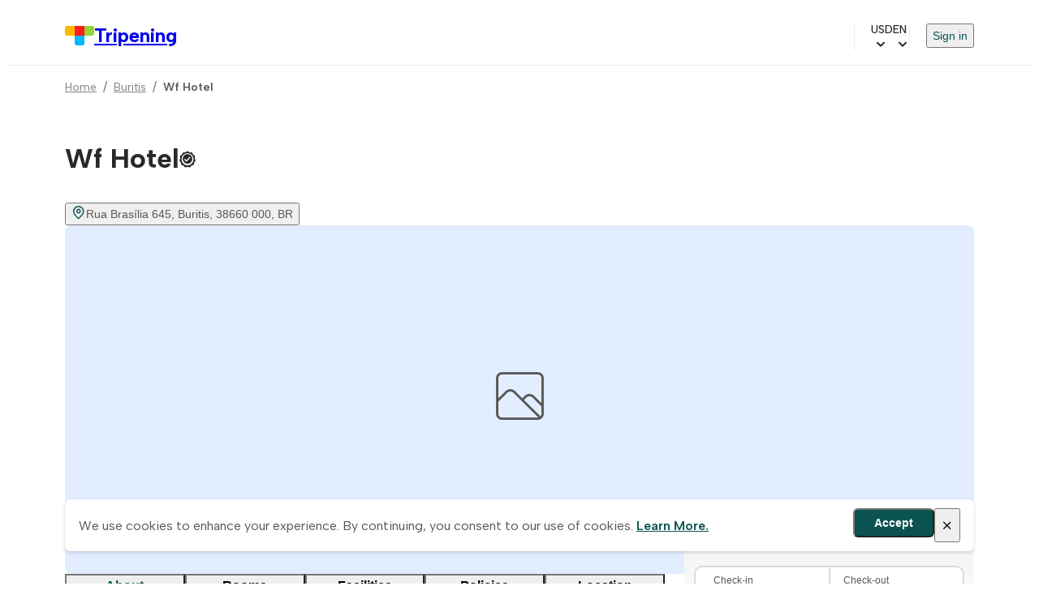

--- FILE ---
content_type: text/javascript; charset=utf-8
request_url: https://www.tripening.com/_nuxt/CUUUB3s-.js
body_size: 2033
content:
import { ae as BaseStyle, aM as k, c as createElementBlock, o as openBlock, a as createBaseVNode, ad as mergeProps } from "./Dh4blbut.js";
import { s as script$2 } from "./BBw9QljS.js";
import { f } from "./PsiI4cyy.js";
import "./0wVdBTpt.js";
import "./cR_j4XwH.js";
import "./Bi7BK-6p.js";
var style = "\n    .p-radiobutton {\n        position: relative;\n        display: inline-flex;\n        user-select: none;\n        vertical-align: bottom;\n        width: dt('radiobutton.width');\n        height: dt('radiobutton.height');\n    }\n\n    .p-radiobutton-input {\n        cursor: pointer;\n        appearance: none;\n        position: absolute;\n        top: 0;\n        inset-inline-start: 0;\n        width: 100%;\n        height: 100%;\n        padding: 0;\n        margin: 0;\n        opacity: 0;\n        z-index: 1;\n        outline: 0 none;\n        border: 1px solid transparent;\n        border-radius: 50%;\n    }\n\n    .p-radiobutton-box {\n        display: flex;\n        justify-content: center;\n        align-items: center;\n        border-radius: 50%;\n        border: 1px solid dt('radiobutton.border.color');\n        background: dt('radiobutton.background');\n        width: dt('radiobutton.width');\n        height: dt('radiobutton.height');\n        transition:\n            background dt('radiobutton.transition.duration'),\n            color dt('radiobutton.transition.duration'),\n            border-color dt('radiobutton.transition.duration'),\n            box-shadow dt('radiobutton.transition.duration'),\n            outline-color dt('radiobutton.transition.duration');\n        outline-color: transparent;\n        box-shadow: dt('radiobutton.shadow');\n    }\n\n    .p-radiobutton-icon {\n        transition-duration: dt('radiobutton.transition.duration');\n        background: transparent;\n        font-size: dt('radiobutton.icon.size');\n        width: dt('radiobutton.icon.size');\n        height: dt('radiobutton.icon.size');\n        border-radius: 50%;\n        backface-visibility: hidden;\n        transform: translateZ(0) scale(0.1);\n    }\n\n    .p-radiobutton:not(.p-disabled):has(.p-radiobutton-input:hover) .p-radiobutton-box {\n        border-color: dt('radiobutton.hover.border.color');\n    }\n\n    .p-radiobutton-checked .p-radiobutton-box {\n        border-color: dt('radiobutton.checked.border.color');\n        background: dt('radiobutton.checked.background');\n    }\n\n    .p-radiobutton-checked .p-radiobutton-box .p-radiobutton-icon {\n        background: dt('radiobutton.icon.checked.color');\n        transform: translateZ(0) scale(1, 1);\n        visibility: visible;\n    }\n\n    .p-radiobutton-checked:not(.p-disabled):has(.p-radiobutton-input:hover) .p-radiobutton-box {\n        border-color: dt('radiobutton.checked.hover.border.color');\n        background: dt('radiobutton.checked.hover.background');\n    }\n\n    .p-radiobutton:not(.p-disabled):has(.p-radiobutton-input:hover).p-radiobutton-checked .p-radiobutton-box .p-radiobutton-icon {\n        background: dt('radiobutton.icon.checked.hover.color');\n    }\n\n    .p-radiobutton:not(.p-disabled):has(.p-radiobutton-input:focus-visible) .p-radiobutton-box {\n        border-color: dt('radiobutton.focus.border.color');\n        box-shadow: dt('radiobutton.focus.ring.shadow');\n        outline: dt('radiobutton.focus.ring.width') dt('radiobutton.focus.ring.style') dt('radiobutton.focus.ring.color');\n        outline-offset: dt('radiobutton.focus.ring.offset');\n    }\n\n    .p-radiobutton-checked:not(.p-disabled):has(.p-radiobutton-input:focus-visible) .p-radiobutton-box {\n        border-color: dt('radiobutton.checked.focus.border.color');\n    }\n\n    .p-radiobutton.p-invalid > .p-radiobutton-box {\n        border-color: dt('radiobutton.invalid.border.color');\n    }\n\n    .p-radiobutton.p-variant-filled .p-radiobutton-box {\n        background: dt('radiobutton.filled.background');\n    }\n\n    .p-radiobutton.p-variant-filled.p-radiobutton-checked .p-radiobutton-box {\n        background: dt('radiobutton.checked.background');\n    }\n\n    .p-radiobutton.p-variant-filled:not(.p-disabled):has(.p-radiobutton-input:hover).p-radiobutton-checked .p-radiobutton-box {\n        background: dt('radiobutton.checked.hover.background');\n    }\n\n    .p-radiobutton.p-disabled {\n        opacity: 1;\n    }\n\n    .p-radiobutton.p-disabled .p-radiobutton-box {\n        background: dt('radiobutton.disabled.background');\n        border-color: dt('radiobutton.checked.disabled.border.color');\n    }\n\n    .p-radiobutton-checked.p-disabled .p-radiobutton-box .p-radiobutton-icon {\n        background: dt('radiobutton.icon.disabled.color');\n    }\n\n    .p-radiobutton-sm,\n    .p-radiobutton-sm .p-radiobutton-box {\n        width: dt('radiobutton.sm.width');\n        height: dt('radiobutton.sm.height');\n    }\n\n    .p-radiobutton-sm .p-radiobutton-icon {\n        font-size: dt('radiobutton.icon.sm.size');\n        width: dt('radiobutton.icon.sm.size');\n        height: dt('radiobutton.icon.sm.size');\n    }\n\n    .p-radiobutton-lg,\n    .p-radiobutton-lg .p-radiobutton-box {\n        width: dt('radiobutton.lg.width');\n        height: dt('radiobutton.lg.height');\n    }\n\n    .p-radiobutton-lg .p-radiobutton-icon {\n        font-size: dt('radiobutton.icon.lg.size');\n        width: dt('radiobutton.icon.lg.size');\n        height: dt('radiobutton.icon.lg.size');\n    }\n";
var classes = {
  root: function root(_ref) {
    var instance = _ref.instance, props = _ref.props;
    return ["p-radiobutton p-component", {
      "p-radiobutton-checked": instance.checked,
      "p-disabled": props.disabled,
      "p-invalid": instance.$pcRadioButtonGroup ? instance.$pcRadioButtonGroup.$invalid : instance.$invalid,
      "p-variant-filled": instance.$variant === "filled",
      "p-radiobutton-sm p-inputfield-sm": props.size === "small",
      "p-radiobutton-lg p-inputfield-lg": props.size === "large"
    }];
  },
  box: "p-radiobutton-box",
  input: "p-radiobutton-input",
  icon: "p-radiobutton-icon"
};
var RadioButtonStyle = BaseStyle.extend({
  name: "radiobutton",
  style,
  classes
});
var script$1 = {
  name: "BaseRadioButton",
  "extends": script$2,
  props: {
    value: null,
    binary: Boolean,
    readonly: {
      type: Boolean,
      "default": false
    },
    tabindex: {
      type: Number,
      "default": null
    },
    inputId: {
      type: String,
      "default": null
    },
    inputClass: {
      type: [String, Object],
      "default": null
    },
    inputStyle: {
      type: Object,
      "default": null
    },
    ariaLabelledby: {
      type: String,
      "default": null
    },
    ariaLabel: {
      type: String,
      "default": null
    }
  },
  style: RadioButtonStyle,
  provide: function provide() {
    return {
      $pcRadioButton: this,
      $parentInstance: this
    };
  }
};
function _typeof(o) {
  "@babel/helpers - typeof";
  return _typeof = "function" == typeof Symbol && "symbol" == typeof Symbol.iterator ? function(o2) {
    return typeof o2;
  } : function(o2) {
    return o2 && "function" == typeof Symbol && o2.constructor === Symbol && o2 !== Symbol.prototype ? "symbol" : typeof o2;
  }, _typeof(o);
}
function _defineProperty(e, r, t) {
  return (r = _toPropertyKey(r)) in e ? Object.defineProperty(e, r, { value: t, enumerable: true, configurable: true, writable: true }) : e[r] = t, e;
}
function _toPropertyKey(t) {
  var i = _toPrimitive(t, "string");
  return "symbol" == _typeof(i) ? i : i + "";
}
function _toPrimitive(t, r) {
  if ("object" != _typeof(t) || !t) return t;
  var e = t[Symbol.toPrimitive];
  if (void 0 !== e) {
    var i = e.call(t, r);
    if ("object" != _typeof(i)) return i;
    throw new TypeError("@@toPrimitive must return a primitive value.");
  }
  return ("string" === r ? String : Number)(t);
}
var script = {
  name: "RadioButton",
  "extends": script$1,
  inheritAttrs: false,
  emits: ["change", "focus", "blur"],
  inject: {
    $pcRadioButtonGroup: {
      "default": void 0
    }
  },
  methods: {
    getPTOptions: function getPTOptions(key) {
      var _ptm = key === "root" ? this.ptmi : this.ptm;
      return _ptm(key, {
        context: {
          checked: this.checked,
          disabled: this.disabled
        }
      });
    },
    onChange: function onChange(event) {
      if (!this.disabled && !this.readonly) {
        var newModelValue = this.binary ? !this.checked : this.value;
        this.$pcRadioButtonGroup ? this.$pcRadioButtonGroup.writeValue(newModelValue, event) : this.writeValue(newModelValue, event);
        this.$emit("change", event);
      }
    },
    onFocus: function onFocus(event) {
      this.$emit("focus", event);
    },
    onBlur: function onBlur(event) {
      var _this$formField$onBlu, _this$formField;
      this.$emit("blur", event);
      (_this$formField$onBlu = (_this$formField = this.formField).onBlur) === null || _this$formField$onBlu === void 0 || _this$formField$onBlu.call(_this$formField, event);
    }
  },
  computed: {
    groupName: function groupName() {
      return this.$pcRadioButtonGroup ? this.$pcRadioButtonGroup.groupName : this.$formName;
    },
    checked: function checked() {
      var value = this.$pcRadioButtonGroup ? this.$pcRadioButtonGroup.d_value : this.d_value;
      return value != null && (this.binary ? !!value : k(value, this.value));
    },
    dataP: function dataP() {
      return f(_defineProperty({
        invalid: this.$invalid,
        checked: this.checked,
        disabled: this.disabled,
        filled: this.$variant === "filled"
      }, this.size, this.size));
    }
  }
};
var _hoisted_1 = ["data-p-checked", "data-p-disabled", "data-p"];
var _hoisted_2 = ["id", "value", "name", "checked", "tabindex", "disabled", "readonly", "aria-labelledby", "aria-label", "aria-invalid"];
var _hoisted_3 = ["data-p"];
var _hoisted_4 = ["data-p"];
function render(_ctx, _cache, $props, $setup, $data, $options) {
  return openBlock(), createElementBlock("div", mergeProps({
    "class": _ctx.cx("root")
  }, $options.getPTOptions("root"), {
    "data-p-checked": $options.checked,
    "data-p-disabled": _ctx.disabled,
    "data-p": $options.dataP
  }), [createBaseVNode("input", mergeProps({
    id: _ctx.inputId,
    type: "radio",
    "class": [_ctx.cx("input"), _ctx.inputClass],
    style: _ctx.inputStyle,
    value: _ctx.value,
    name: $options.groupName,
    checked: $options.checked,
    tabindex: _ctx.tabindex,
    disabled: _ctx.disabled,
    readonly: _ctx.readonly,
    "aria-labelledby": _ctx.ariaLabelledby,
    "aria-label": _ctx.ariaLabel,
    "aria-invalid": _ctx.invalid || void 0,
    onFocus: _cache[0] || (_cache[0] = function() {
      return $options.onFocus && $options.onFocus.apply($options, arguments);
    }),
    onBlur: _cache[1] || (_cache[1] = function() {
      return $options.onBlur && $options.onBlur.apply($options, arguments);
    }),
    onChange: _cache[2] || (_cache[2] = function() {
      return $options.onChange && $options.onChange.apply($options, arguments);
    })
  }, $options.getPTOptions("input")), null, 16, _hoisted_2), createBaseVNode("div", mergeProps({
    "class": _ctx.cx("box")
  }, $options.getPTOptions("box"), {
    "data-p": $options.dataP
  }), [createBaseVNode("div", mergeProps({
    "class": _ctx.cx("icon")
  }, $options.getPTOptions("icon"), {
    "data-p": $options.dataP
  }), null, 16, _hoisted_4)], 16, _hoisted_3)], 16, _hoisted_1);
}
script.render = render;
export {
  script as default
};


--- FILE ---
content_type: text/javascript; charset=utf-8
request_url: https://www.tripening.com/_nuxt/BFCdILcX.js
body_size: 31
content:
import { d as defineComponent, c as createElementBlock, o as openBlock, a as createBaseVNode, a2 as normalizeStyle, _ as _export_sfc, z as useRuntimeConfig } from "./Dh4blbut.js";
const _hoisted_1 = { class: "photo-placeholder" };
const _sfc_main = /* @__PURE__ */ defineComponent({
  __name: "PhotoPlaceholder",
  props: {
    fontSize: { type: String, default: "69px" }
  },
  setup(__props) {
    return (_ctx, _cache) => {
      return openBlock(), createElementBlock("div", _hoisted_1, [
        createBaseVNode("span", {
          class: "icon icon-image",
          style: normalizeStyle("font-size:" + __props.fontSize + ";")
        }, null, 4)
      ]);
    };
  }
});
const __nuxt_component_0 = /* @__PURE__ */ Object.assign(_export_sfc(_sfc_main, [["__scopeId", "data-v-c4e23430"]]), { __name: "PhotoPlaceholder" });
function imageUrlWithProxy(url, width, height, resizeType = "fill") {
  const runtimeConfig = useRuntimeConfig();
  const siteName = runtimeConfig.public.imageProxyHost;
  const isDev = runtimeConfig.public.envName === "dev";
  const imgproxyServer = isDev ? "imgproxy-" : "imgproxy.";
  const proxyHost = siteName ? "https://" + imgproxyServer + siteName : "https://imgproxy-dev.tripening.com";
  return `${proxyHost}/insecure/${resizeType}/${width}/${height}/sm/0/plain/${url}@webp`;
}
export {
  __nuxt_component_0 as _,
  imageUrlWithProxy as i
};


--- FILE ---
content_type: text/javascript; charset=utf-8
request_url: https://www.tripening.com/_nuxt/BBw9QljS.js
body_size: -288
content:
import { s as script$1 } from "./cR_j4XwH.js";
var script = {
  name: "BaseInput",
  "extends": script$1,
  props: {
    size: {
      type: String,
      "default": null
    },
    fluid: {
      type: Boolean,
      "default": null
    },
    variant: {
      type: String,
      "default": null
    }
  },
  inject: {
    $parentInstance: {
      "default": void 0
    },
    $pcFluid: {
      "default": void 0
    }
  },
  computed: {
    $variant: function $variant() {
      var _this$variant;
      return (_this$variant = this.variant) !== null && _this$variant !== void 0 ? _this$variant : this.$primevue.config.inputStyle || this.$primevue.config.inputVariant;
    },
    $fluid: function $fluid() {
      var _this$fluid;
      return (_this$fluid = this.fluid) !== null && _this$fluid !== void 0 ? _this$fluid : !!this.$pcFluid;
    },
    // @deprecated use $fluid instead
    hasFluid: function hasFluid() {
      return this.$fluid;
    }
  }
};
export {
  script as s
};


--- FILE ---
content_type: text/javascript; charset=utf-8
request_url: https://www.tripening.com/_nuxt/D543ChFO.js
body_size: -38
content:
import { S as defineStore } from "./Dh4blbut.js";
const usePropertyStore = defineStore("property", {
  state: () => ({
    property: {},
    rooms: [],
    selectedRate: {},
    selectedRoom: {},
    reviewsInfo: {},
    isBookDirectBtn: false,
    soldOutRates: [],
    currentSoldOutRate: null,
    isDateChanged: false
  }),
  getters: {
    getTotalVisitors(state) {
    }
  },
  actions: {
    addSoldOutRate(rateRef) {
      this.soldOutRates.push(rateRef);
    },
    setCurrentSoldOutRate(rateRef) {
      this.currentSoldOutRate = rateRef;
    },
    setBookDirectBtnVisible(value) {
      this.isBookDirectBtn = value;
    },
    setProperty(value) {
      this.property = value;
    },
    setRooms(value) {
      this.rooms = value;
    },
    setSelectedRate(value) {
      this.selectedRate = value;
      this.findRoomBySelectedRate();
    },
    setReviewsInfo(value) {
      this.reviewsInfo = value;
    },
    clearSelectedRate() {
      this.selectedRate = {};
    },
    findRoomBySelectedRate() {
      this.selectedRoom = this.rooms.find((room) => room.rates.find((rate) => rate.ref === this.selectedRate.ref));
    },
    clearRooms() {
      this.rooms = [];
    }
    /*
    logIn({email, password}: any) {
    	return $fetch(`${host}/api/user/v1/auth/sign-in`, {
    		method: 'POST',
                  body: JSON.stringify({ email, password }),
    		parseResponse: JSON.parse,
                  headers: {
                    'X-TRIPENING-CONTEXT-ID': this.contextId,
                    'Content-Type': 'application/json',
                    'Accept': 'application/json',
                    'Authorization': '',
                  },
    		onResponse({ request, response, options }: any) {
    			console.log('response', response, response._data)
    		}
    	})
    }
     */
  }
});
export {
  usePropertyStore as u
};


--- FILE ---
content_type: text/javascript; charset=utf-8
request_url: https://www.tripening.com/_nuxt/Bi7BK-6p.js
body_size: 5609
content:
import { ay as useId, az as m, ae as BaseStyle, ad as mergeProps, aA as a, aB as C, av as s, aC as g, aD as F, aE as N, aF as S, aG as c, aH as z, aI as c$1 } from "./Dh4blbut.js";
var Base = {
  _loadedStyleNames: /* @__PURE__ */ new Set(),
  getLoadedStyleNames: function getLoadedStyleNames() {
    return this._loadedStyleNames;
  },
  isStyleNameLoaded: function isStyleNameLoaded(name) {
    return this._loadedStyleNames.has(name);
  },
  setLoadedStyleName: function setLoadedStyleName(name) {
    this._loadedStyleNames.add(name);
  },
  deleteLoadedStyleName: function deleteLoadedStyleName(name) {
    this._loadedStyleNames["delete"](name);
  },
  clearLoadedStyleNames: function clearLoadedStyleNames() {
    this._loadedStyleNames.clear();
  }
};
function useAttrSelector() {
  var prefix = arguments.length > 0 && arguments[0] !== void 0 ? arguments[0] : "pc";
  var idx = useId();
  return "".concat(prefix).concat(idx.replace("v-", "").replaceAll("-", "_"));
}
var BaseComponentStyle = BaseStyle.extend({
  name: "common"
});
function _typeof(o) {
  "@babel/helpers - typeof";
  return _typeof = "function" == typeof Symbol && "symbol" == typeof Symbol.iterator ? function(o2) {
    return typeof o2;
  } : function(o2) {
    return o2 && "function" == typeof Symbol && o2.constructor === Symbol && o2 !== Symbol.prototype ? "symbol" : typeof o2;
  }, _typeof(o);
}
function _toArray(r) {
  return _arrayWithHoles(r) || _iterableToArray(r) || _unsupportedIterableToArray(r) || _nonIterableRest();
}
function _iterableToArray(r) {
  if ("undefined" != typeof Symbol && null != r[Symbol.iterator] || null != r["@@iterator"]) return Array.from(r);
}
function _slicedToArray(r, e) {
  return _arrayWithHoles(r) || _iterableToArrayLimit(r, e) || _unsupportedIterableToArray(r, e) || _nonIterableRest();
}
function _nonIterableRest() {
  throw new TypeError("Invalid attempt to destructure non-iterable instance.\nIn order to be iterable, non-array objects must have a [Symbol.iterator]() method.");
}
function _unsupportedIterableToArray(r, a2) {
  if (r) {
    if ("string" == typeof r) return _arrayLikeToArray(r, a2);
    var t = {}.toString.call(r).slice(8, -1);
    return "Object" === t && r.constructor && (t = r.constructor.name), "Map" === t || "Set" === t ? Array.from(r) : "Arguments" === t || /^(?:Ui|I)nt(?:8|16|32)(?:Clamped)?Array$/.test(t) ? _arrayLikeToArray(r, a2) : void 0;
  }
}
function _arrayLikeToArray(r, a2) {
  (null == a2 || a2 > r.length) && (a2 = r.length);
  for (var e = 0, n = Array(a2); e < a2; e++) n[e] = r[e];
  return n;
}
function _iterableToArrayLimit(r, l) {
  var t = null == r ? null : "undefined" != typeof Symbol && r[Symbol.iterator] || r["@@iterator"];
  if (null != t) {
    var e, n, i, u, a2 = [], f = true, o = false;
    try {
      if (i = (t = t.call(r)).next, 0 === l) {
        if (Object(t) !== t) return;
        f = false;
      } else for (; !(f = (e = i.call(t)).done) && (a2.push(e.value), a2.length !== l); f = true) ;
    } catch (r2) {
      o = true, n = r2;
    } finally {
      try {
        if (!f && null != t["return"] && (u = t["return"](), Object(u) !== u)) return;
      } finally {
        if (o) throw n;
      }
    }
    return a2;
  }
}
function _arrayWithHoles(r) {
  if (Array.isArray(r)) return r;
}
function ownKeys(e, r) {
  var t = Object.keys(e);
  if (Object.getOwnPropertySymbols) {
    var o = Object.getOwnPropertySymbols(e);
    r && (o = o.filter(function(r2) {
      return Object.getOwnPropertyDescriptor(e, r2).enumerable;
    })), t.push.apply(t, o);
  }
  return t;
}
function _objectSpread(e) {
  for (var r = 1; r < arguments.length; r++) {
    var t = null != arguments[r] ? arguments[r] : {};
    r % 2 ? ownKeys(Object(t), true).forEach(function(r2) {
      _defineProperty(e, r2, t[r2]);
    }) : Object.getOwnPropertyDescriptors ? Object.defineProperties(e, Object.getOwnPropertyDescriptors(t)) : ownKeys(Object(t)).forEach(function(r2) {
      Object.defineProperty(e, r2, Object.getOwnPropertyDescriptor(t, r2));
    });
  }
  return e;
}
function _defineProperty(e, r, t) {
  return (r = _toPropertyKey(r)) in e ? Object.defineProperty(e, r, { value: t, enumerable: true, configurable: true, writable: true }) : e[r] = t, e;
}
function _toPropertyKey(t) {
  var i = _toPrimitive(t, "string");
  return "symbol" == _typeof(i) ? i : i + "";
}
function _toPrimitive(t, r) {
  if ("object" != _typeof(t) || !t) return t;
  var e = t[Symbol.toPrimitive];
  if (void 0 !== e) {
    var i = e.call(t, r);
    if ("object" != _typeof(i)) return i;
    throw new TypeError("@@toPrimitive must return a primitive value.");
  }
  return ("string" === r ? String : Number)(t);
}
var script = {
  name: "BaseComponent",
  props: {
    pt: {
      type: Object,
      "default": void 0
    },
    ptOptions: {
      type: Object,
      "default": void 0
    },
    unstyled: {
      type: Boolean,
      "default": void 0
    },
    dt: {
      type: Object,
      "default": void 0
    }
  },
  inject: {
    $parentInstance: {
      "default": void 0
    }
  },
  watch: {
    isUnstyled: {
      immediate: true,
      handler: function handler(newValue) {
        N.off("theme:change", this._loadCoreStyles);
        if (!newValue) {
          this._loadCoreStyles();
          this._themeChangeListener(this._loadCoreStyles);
        }
      }
    },
    dt: {
      immediate: true,
      handler: function handler2(newValue, oldValue) {
        var _this = this;
        N.off("theme:change", this._themeScopedListener);
        if (newValue) {
          this._loadScopedThemeStyles(newValue);
          this._themeScopedListener = function() {
            return _this._loadScopedThemeStyles(newValue);
          };
          this._themeChangeListener(this._themeScopedListener);
        } else {
          this._unloadScopedThemeStyles();
        }
      }
    }
  },
  scopedStyleEl: void 0,
  rootEl: void 0,
  uid: void 0,
  $attrSelector: void 0,
  beforeCreate: function beforeCreate() {
    var _this$pt, _this$pt2, _this$pt3, _ref, _ref$onBeforeCreate, _this$$primevueConfig, _this$$primevue, _this$$primevue2, _this$$primevue3, _ref2, _ref2$onBeforeCreate;
    var _usept = (_this$pt = this.pt) === null || _this$pt === void 0 ? void 0 : _this$pt["_usept"];
    var originalValue = _usept ? (_this$pt2 = this.pt) === null || _this$pt2 === void 0 || (_this$pt2 = _this$pt2.originalValue) === null || _this$pt2 === void 0 ? void 0 : _this$pt2[this.$.type.name] : void 0;
    var value = _usept ? (_this$pt3 = this.pt) === null || _this$pt3 === void 0 || (_this$pt3 = _this$pt3.value) === null || _this$pt3 === void 0 ? void 0 : _this$pt3[this.$.type.name] : this.pt;
    (_ref = value || originalValue) === null || _ref === void 0 || (_ref = _ref.hooks) === null || _ref === void 0 || (_ref$onBeforeCreate = _ref["onBeforeCreate"]) === null || _ref$onBeforeCreate === void 0 || _ref$onBeforeCreate.call(_ref);
    var _useptInConfig = (_this$$primevueConfig = this.$primevueConfig) === null || _this$$primevueConfig === void 0 || (_this$$primevueConfig = _this$$primevueConfig.pt) === null || _this$$primevueConfig === void 0 ? void 0 : _this$$primevueConfig["_usept"];
    var originalValueInConfig = _useptInConfig ? (_this$$primevue = this.$primevue) === null || _this$$primevue === void 0 || (_this$$primevue = _this$$primevue.config) === null || _this$$primevue === void 0 || (_this$$primevue = _this$$primevue.pt) === null || _this$$primevue === void 0 ? void 0 : _this$$primevue.originalValue : void 0;
    var valueInConfig = _useptInConfig ? (_this$$primevue2 = this.$primevue) === null || _this$$primevue2 === void 0 || (_this$$primevue2 = _this$$primevue2.config) === null || _this$$primevue2 === void 0 || (_this$$primevue2 = _this$$primevue2.pt) === null || _this$$primevue2 === void 0 ? void 0 : _this$$primevue2.value : (_this$$primevue3 = this.$primevue) === null || _this$$primevue3 === void 0 || (_this$$primevue3 = _this$$primevue3.config) === null || _this$$primevue3 === void 0 ? void 0 : _this$$primevue3.pt;
    (_ref2 = valueInConfig || originalValueInConfig) === null || _ref2 === void 0 || (_ref2 = _ref2[this.$.type.name]) === null || _ref2 === void 0 || (_ref2 = _ref2.hooks) === null || _ref2 === void 0 || (_ref2$onBeforeCreate = _ref2["onBeforeCreate"]) === null || _ref2$onBeforeCreate === void 0 || _ref2$onBeforeCreate.call(_ref2);
    this.$attrSelector = useAttrSelector();
    this.uid = this.$attrs.id || this.$attrSelector.replace("pc", "pv_id_");
  },
  created: function created() {
    this._hook("onCreated");
  },
  beforeMount: function beforeMount() {
    var _this$$el;
    this.rootEl = z(c$1(this.$el) ? this.$el : (_this$$el = this.$el) === null || _this$$el === void 0 ? void 0 : _this$$el.parentElement, "[".concat(this.$attrSelector, "]"));
    if (this.rootEl) {
      this.rootEl.$pc = _objectSpread({
        name: this.$.type.name,
        attrSelector: this.$attrSelector
      }, this.$params);
    }
    this._loadStyles();
    this._hook("onBeforeMount");
  },
  mounted: function mounted() {
    this._hook("onMounted");
  },
  beforeUpdate: function beforeUpdate() {
    this._hook("onBeforeUpdate");
  },
  updated: function updated() {
    this._hook("onUpdated");
  },
  beforeUnmount: function beforeUnmount() {
    this._hook("onBeforeUnmount");
  },
  unmounted: function unmounted() {
    this._removeThemeListeners();
    this._unloadScopedThemeStyles();
    this._hook("onUnmounted");
  },
  methods: {
    _hook: function _hook(hookName) {
      if (!this.$options.hostName) {
        var selfHook = this._usePT(this._getPT(this.pt, this.$.type.name), this._getOptionValue, "hooks.".concat(hookName));
        var defaultHook = this._useDefaultPT(this._getOptionValue, "hooks.".concat(hookName));
        selfHook === null || selfHook === void 0 || selfHook();
        defaultHook === null || defaultHook === void 0 || defaultHook();
      }
    },
    _mergeProps: function _mergeProps(fn) {
      for (var _len = arguments.length, args = new Array(_len > 1 ? _len - 1 : 0), _key2 = 1; _key2 < _len; _key2++) {
        args[_key2 - 1] = arguments[_key2];
      }
      return c(fn) ? fn.apply(void 0, args) : mergeProps.apply(void 0, args);
    },
    _load: function _load() {
      if (!Base.isStyleNameLoaded("base")) {
        BaseStyle.loadCSS(this.$styleOptions);
        this._loadGlobalStyles();
        Base.setLoadedStyleName("base");
      }
      this._loadThemeStyles();
    },
    _loadStyles: function _loadStyles() {
      this._load();
      this._themeChangeListener(this._load);
    },
    _loadCoreStyles: function _loadCoreStyles() {
      var _this$$style, _this$$style2;
      if (!Base.isStyleNameLoaded((_this$$style = this.$style) === null || _this$$style === void 0 ? void 0 : _this$$style.name) && (_this$$style2 = this.$style) !== null && _this$$style2 !== void 0 && _this$$style2.name) {
        BaseComponentStyle.loadCSS(this.$styleOptions);
        this.$options.style && this.$style.loadCSS(this.$styleOptions);
        Base.setLoadedStyleName(this.$style.name);
      }
    },
    _loadGlobalStyles: function _loadGlobalStyles() {
      var globalCSS = this._useGlobalPT(this._getOptionValue, "global.css", this.$params);
      s(globalCSS) && BaseStyle.load(globalCSS, _objectSpread({
        name: "global"
      }, this.$styleOptions));
    },
    _loadThemeStyles: function _loadThemeStyles() {
      var _this$$style4, _this$$style5;
      if (this.isUnstyled || this.$theme === "none") return;
      if (!S.isStyleNameLoaded("common")) {
        var _this$$style3, _this$$style3$getComm;
        var _ref3 = ((_this$$style3 = this.$style) === null || _this$$style3 === void 0 || (_this$$style3$getComm = _this$$style3.getCommonTheme) === null || _this$$style3$getComm === void 0 ? void 0 : _this$$style3$getComm.call(_this$$style3)) || {}, primitive = _ref3.primitive, semantic = _ref3.semantic, global = _ref3.global, style = _ref3.style;
        BaseStyle.load(primitive === null || primitive === void 0 ? void 0 : primitive.css, _objectSpread({
          name: "primitive-variables"
        }, this.$styleOptions));
        BaseStyle.load(semantic === null || semantic === void 0 ? void 0 : semantic.css, _objectSpread({
          name: "semantic-variables"
        }, this.$styleOptions));
        BaseStyle.load(global === null || global === void 0 ? void 0 : global.css, _objectSpread({
          name: "global-variables"
        }, this.$styleOptions));
        BaseStyle.loadStyle(_objectSpread({
          name: "global-style"
        }, this.$styleOptions), style);
        S.setLoadedStyleName("common");
      }
      if (!S.isStyleNameLoaded((_this$$style4 = this.$style) === null || _this$$style4 === void 0 ? void 0 : _this$$style4.name) && (_this$$style5 = this.$style) !== null && _this$$style5 !== void 0 && _this$$style5.name) {
        var _this$$style6, _this$$style6$getComp, _this$$style7, _this$$style8;
        var _ref4 = ((_this$$style6 = this.$style) === null || _this$$style6 === void 0 || (_this$$style6$getComp = _this$$style6.getComponentTheme) === null || _this$$style6$getComp === void 0 ? void 0 : _this$$style6$getComp.call(_this$$style6)) || {}, css = _ref4.css, _style = _ref4.style;
        (_this$$style7 = this.$style) === null || _this$$style7 === void 0 || _this$$style7.load(css, _objectSpread({
          name: "".concat(this.$style.name, "-variables")
        }, this.$styleOptions));
        (_this$$style8 = this.$style) === null || _this$$style8 === void 0 || _this$$style8.loadStyle(_objectSpread({
          name: "".concat(this.$style.name, "-style")
        }, this.$styleOptions), _style);
        S.setLoadedStyleName(this.$style.name);
      }
      if (!S.isStyleNameLoaded("layer-order")) {
        var _this$$style9, _this$$style9$getLaye;
        var layerOrder = (_this$$style9 = this.$style) === null || _this$$style9 === void 0 || (_this$$style9$getLaye = _this$$style9.getLayerOrderThemeCSS) === null || _this$$style9$getLaye === void 0 ? void 0 : _this$$style9$getLaye.call(_this$$style9);
        BaseStyle.load(layerOrder, _objectSpread({
          name: "layer-order",
          first: true
        }, this.$styleOptions));
        S.setLoadedStyleName("layer-order");
      }
    },
    _loadScopedThemeStyles: function _loadScopedThemeStyles(preset) {
      var _this$$style0, _this$$style0$getPres, _this$$style1;
      var _ref5 = ((_this$$style0 = this.$style) === null || _this$$style0 === void 0 || (_this$$style0$getPres = _this$$style0.getPresetTheme) === null || _this$$style0$getPres === void 0 ? void 0 : _this$$style0$getPres.call(_this$$style0, preset, "[".concat(this.$attrSelector, "]"))) || {}, css = _ref5.css;
      var scopedStyle = (_this$$style1 = this.$style) === null || _this$$style1 === void 0 ? void 0 : _this$$style1.load(css, _objectSpread({
        name: "".concat(this.$attrSelector, "-").concat(this.$style.name)
      }, this.$styleOptions));
      this.scopedStyleEl = scopedStyle.el;
    },
    _unloadScopedThemeStyles: function _unloadScopedThemeStyles() {
      var _this$scopedStyleEl;
      (_this$scopedStyleEl = this.scopedStyleEl) === null || _this$scopedStyleEl === void 0 || (_this$scopedStyleEl = _this$scopedStyleEl.value) === null || _this$scopedStyleEl === void 0 || _this$scopedStyleEl.remove();
    },
    _themeChangeListener: function _themeChangeListener() {
      var callback = arguments.length > 0 && arguments[0] !== void 0 ? arguments[0] : function() {
      };
      Base.clearLoadedStyleNames();
      N.on("theme:change", callback);
    },
    _removeThemeListeners: function _removeThemeListeners() {
      N.off("theme:change", this._loadCoreStyles);
      N.off("theme:change", this._load);
      N.off("theme:change", this._themeScopedListener);
    },
    _getHostInstance: function _getHostInstance(instance) {
      return instance ? this.$options.hostName ? instance.$.type.name === this.$options.hostName ? instance : this._getHostInstance(instance.$parentInstance) : instance.$parentInstance : void 0;
    },
    _getPropValue: function _getPropValue(name) {
      var _this$_getHostInstanc;
      return this[name] || ((_this$_getHostInstanc = this._getHostInstance(this)) === null || _this$_getHostInstanc === void 0 ? void 0 : _this$_getHostInstanc[name]);
    },
    _getOptionValue: function _getOptionValue(options) {
      var key = arguments.length > 1 && arguments[1] !== void 0 ? arguments[1] : "";
      var params = arguments.length > 2 && arguments[2] !== void 0 ? arguments[2] : {};
      return F(options, key, params);
    },
    _getPTValue: function _getPTValue() {
      var _this$$primevueConfig2;
      var obj = arguments.length > 0 && arguments[0] !== void 0 ? arguments[0] : {};
      var key = arguments.length > 1 && arguments[1] !== void 0 ? arguments[1] : "";
      var params = arguments.length > 2 && arguments[2] !== void 0 ? arguments[2] : {};
      var searchInDefaultPT = arguments.length > 3 && arguments[3] !== void 0 ? arguments[3] : true;
      var searchOut = /./g.test(key) && !!params[key.split(".")[0]];
      var _ref6 = this._getPropValue("ptOptions") || ((_this$$primevueConfig2 = this.$primevueConfig) === null || _this$$primevueConfig2 === void 0 ? void 0 : _this$$primevueConfig2.ptOptions) || {}, _ref6$mergeSections = _ref6.mergeSections, mergeSections = _ref6$mergeSections === void 0 ? true : _ref6$mergeSections, _ref6$mergeProps = _ref6.mergeProps, useMergeProps = _ref6$mergeProps === void 0 ? false : _ref6$mergeProps;
      var global = searchInDefaultPT ? searchOut ? this._useGlobalPT(this._getPTClassValue, key, params) : this._useDefaultPT(this._getPTClassValue, key, params) : void 0;
      var self = searchOut ? void 0 : this._getPTSelf(obj, this._getPTClassValue, key, _objectSpread(_objectSpread({}, params), {}, {
        global: global || {}
      }));
      var datasets = this._getPTDatasets(key);
      return mergeSections || !mergeSections && self ? useMergeProps ? this._mergeProps(useMergeProps, global, self, datasets) : _objectSpread(_objectSpread(_objectSpread({}, global), self), datasets) : _objectSpread(_objectSpread({}, self), datasets);
    },
    _getPTSelf: function _getPTSelf() {
      var obj = arguments.length > 0 && arguments[0] !== void 0 ? arguments[0] : {};
      for (var _len2 = arguments.length, args = new Array(_len2 > 1 ? _len2 - 1 : 0), _key3 = 1; _key3 < _len2; _key3++) {
        args[_key3 - 1] = arguments[_key3];
      }
      return mergeProps(
        this._usePT.apply(this, [this._getPT(obj, this.$name)].concat(args)),
        // Exp; <component :pt="{}"
        this._usePT.apply(this, [this.$_attrsPT].concat(args))
        // Exp; <component :pt:[passthrough_key]:[attribute]="{value}" or <component :pt:[passthrough_key]="() =>{value}"
      );
    },
    _getPTDatasets: function _getPTDatasets() {
      var _this$pt4, _this$pt5;
      var key = arguments.length > 0 && arguments[0] !== void 0 ? arguments[0] : "";
      var datasetPrefix = "data-pc-";
      var isExtended = key === "root" && s((_this$pt4 = this.pt) === null || _this$pt4 === void 0 ? void 0 : _this$pt4["data-pc-section"]);
      return key !== "transition" && _objectSpread(_objectSpread({}, key === "root" && _objectSpread(_objectSpread(_defineProperty({}, "".concat(datasetPrefix, "name"), g(isExtended ? (_this$pt5 = this.pt) === null || _this$pt5 === void 0 ? void 0 : _this$pt5["data-pc-section"] : this.$.type.name)), isExtended && _defineProperty({}, "".concat(datasetPrefix, "extend"), g(this.$.type.name))), {}, _defineProperty({}, "".concat(this.$attrSelector), ""))), {}, _defineProperty({}, "".concat(datasetPrefix, "section"), g(key)));
    },
    _getPTClassValue: function _getPTClassValue() {
      var value = this._getOptionValue.apply(this, arguments);
      return a(value) || C(value) ? {
        "class": value
      } : value;
    },
    _getPT: function _getPT(pt) {
      var _this2 = this;
      var key = arguments.length > 1 && arguments[1] !== void 0 ? arguments[1] : "";
      var callback = arguments.length > 2 ? arguments[2] : void 0;
      var getValue = function getValue2(value) {
        var _ref8;
        var checkSameKey = arguments.length > 1 && arguments[1] !== void 0 ? arguments[1] : false;
        var computedValue = callback ? callback(value) : value;
        var _key = g(key);
        var _cKey = g(_this2.$name);
        return (_ref8 = checkSameKey ? _key !== _cKey ? computedValue === null || computedValue === void 0 ? void 0 : computedValue[_key] : void 0 : computedValue === null || computedValue === void 0 ? void 0 : computedValue[_key]) !== null && _ref8 !== void 0 ? _ref8 : computedValue;
      };
      return pt !== null && pt !== void 0 && pt.hasOwnProperty("_usept") ? {
        _usept: pt["_usept"],
        originalValue: getValue(pt.originalValue),
        value: getValue(pt.value)
      } : getValue(pt, true);
    },
    _usePT: function _usePT(pt, callback, key, params) {
      var fn = function fn2(value2) {
        return callback(value2, key, params);
      };
      if (pt !== null && pt !== void 0 && pt.hasOwnProperty("_usept")) {
        var _this$$primevueConfig3;
        var _ref9 = pt["_usept"] || ((_this$$primevueConfig3 = this.$primevueConfig) === null || _this$$primevueConfig3 === void 0 ? void 0 : _this$$primevueConfig3.ptOptions) || {}, _ref9$mergeSections = _ref9.mergeSections, mergeSections = _ref9$mergeSections === void 0 ? true : _ref9$mergeSections, _ref9$mergeProps = _ref9.mergeProps, useMergeProps = _ref9$mergeProps === void 0 ? false : _ref9$mergeProps;
        var originalValue = fn(pt.originalValue);
        var value = fn(pt.value);
        if (originalValue === void 0 && value === void 0) return void 0;
        else if (a(value)) return value;
        else if (a(originalValue)) return originalValue;
        return mergeSections || !mergeSections && value ? useMergeProps ? this._mergeProps(useMergeProps, originalValue, value) : _objectSpread(_objectSpread({}, originalValue), value) : value;
      }
      return fn(pt);
    },
    _useGlobalPT: function _useGlobalPT(callback, key, params) {
      return this._usePT(this.globalPT, callback, key, params);
    },
    _useDefaultPT: function _useDefaultPT(callback, key, params) {
      return this._usePT(this.defaultPT, callback, key, params);
    },
    ptm: function ptm() {
      var key = arguments.length > 0 && arguments[0] !== void 0 ? arguments[0] : "";
      var params = arguments.length > 1 && arguments[1] !== void 0 ? arguments[1] : {};
      return this._getPTValue(this.pt, key, _objectSpread(_objectSpread({}, this.$params), params));
    },
    ptmi: function ptmi() {
      var _attrs$id;
      var key = arguments.length > 0 && arguments[0] !== void 0 ? arguments[0] : "";
      var params = arguments.length > 1 && arguments[1] !== void 0 ? arguments[1] : {};
      var attrs = mergeProps(this.$_attrsWithoutPT, this.ptm(key, params));
      (attrs === null || attrs === void 0 ? void 0 : attrs.hasOwnProperty("id")) && ((_attrs$id = attrs.id) !== null && _attrs$id !== void 0 ? _attrs$id : attrs.id = this.$id);
      return attrs;
    },
    ptmo: function ptmo() {
      var obj = arguments.length > 0 && arguments[0] !== void 0 ? arguments[0] : {};
      var key = arguments.length > 1 && arguments[1] !== void 0 ? arguments[1] : "";
      var params = arguments.length > 2 && arguments[2] !== void 0 ? arguments[2] : {};
      return this._getPTValue(obj, key, _objectSpread({
        instance: this
      }, params), false);
    },
    cx: function cx() {
      var key = arguments.length > 0 && arguments[0] !== void 0 ? arguments[0] : "";
      var params = arguments.length > 1 && arguments[1] !== void 0 ? arguments[1] : {};
      return !this.isUnstyled ? this._getOptionValue(this.$style.classes, key, _objectSpread(_objectSpread({}, this.$params), params)) : void 0;
    },
    sx: function sx() {
      var key = arguments.length > 0 && arguments[0] !== void 0 ? arguments[0] : "";
      var when = arguments.length > 1 && arguments[1] !== void 0 ? arguments[1] : true;
      var params = arguments.length > 2 && arguments[2] !== void 0 ? arguments[2] : {};
      if (when) {
        var self = this._getOptionValue(this.$style.inlineStyles, key, _objectSpread(_objectSpread({}, this.$params), params));
        var base = this._getOptionValue(BaseComponentStyle.inlineStyles, key, _objectSpread(_objectSpread({}, this.$params), params));
        return [base, self];
      }
      return void 0;
    }
  },
  computed: {
    globalPT: function globalPT() {
      var _this$$primevueConfig4, _this3 = this;
      return this._getPT((_this$$primevueConfig4 = this.$primevueConfig) === null || _this$$primevueConfig4 === void 0 ? void 0 : _this$$primevueConfig4.pt, void 0, function(value) {
        return m(value, {
          instance: _this3
        });
      });
    },
    defaultPT: function defaultPT() {
      var _this$$primevueConfig5, _this4 = this;
      return this._getPT((_this$$primevueConfig5 = this.$primevueConfig) === null || _this$$primevueConfig5 === void 0 ? void 0 : _this$$primevueConfig5.pt, void 0, function(value) {
        return _this4._getOptionValue(value, _this4.$name, _objectSpread({}, _this4.$params)) || m(value, _objectSpread({}, _this4.$params));
      });
    },
    isUnstyled: function isUnstyled() {
      var _this$$primevueConfig6;
      return this.unstyled !== void 0 ? this.unstyled : (_this$$primevueConfig6 = this.$primevueConfig) === null || _this$$primevueConfig6 === void 0 ? void 0 : _this$$primevueConfig6.unstyled;
    },
    $id: function $id() {
      return this.$attrs.id || this.uid;
    },
    $inProps: function $inProps() {
      var _this$$$vnode;
      var nodePropKeys = Object.keys(((_this$$$vnode = this.$.vnode) === null || _this$$$vnode === void 0 ? void 0 : _this$$$vnode.props) || {});
      return Object.fromEntries(Object.entries(this.$props).filter(function(_ref0) {
        var _ref1 = _slicedToArray(_ref0, 1), k = _ref1[0];
        return nodePropKeys === null || nodePropKeys === void 0 ? void 0 : nodePropKeys.includes(k);
      }));
    },
    $theme: function $theme() {
      var _this$$primevueConfig7;
      return (_this$$primevueConfig7 = this.$primevueConfig) === null || _this$$primevueConfig7 === void 0 ? void 0 : _this$$primevueConfig7.theme;
    },
    $style: function $style() {
      return _objectSpread(_objectSpread({
        classes: void 0,
        inlineStyles: void 0,
        load: function load() {
        },
        loadCSS: function loadCSS() {
        },
        loadStyle: function loadStyle() {
        }
      }, (this._getHostInstance(this) || {}).$style), this.$options.style);
    },
    $styleOptions: function $styleOptions() {
      var _this$$primevueConfig8;
      return {
        nonce: (_this$$primevueConfig8 = this.$primevueConfig) === null || _this$$primevueConfig8 === void 0 || (_this$$primevueConfig8 = _this$$primevueConfig8.csp) === null || _this$$primevueConfig8 === void 0 ? void 0 : _this$$primevueConfig8.nonce
      };
    },
    $primevueConfig: function $primevueConfig() {
      var _this$$primevue4;
      return (_this$$primevue4 = this.$primevue) === null || _this$$primevue4 === void 0 ? void 0 : _this$$primevue4.config;
    },
    $name: function $name() {
      return this.$options.hostName || this.$.type.name;
    },
    $params: function $params() {
      var parentInstance = this._getHostInstance(this) || this.$parent;
      return {
        instance: this,
        props: this.$props,
        state: this.$data,
        attrs: this.$attrs,
        parent: {
          instance: parentInstance,
          props: parentInstance === null || parentInstance === void 0 ? void 0 : parentInstance.$props,
          state: parentInstance === null || parentInstance === void 0 ? void 0 : parentInstance.$data,
          attrs: parentInstance === null || parentInstance === void 0 ? void 0 : parentInstance.$attrs
        }
      };
    },
    $_attrsPT: function $_attrsPT() {
      return Object.entries(this.$attrs || {}).filter(function(_ref10) {
        var _ref11 = _slicedToArray(_ref10, 1), key = _ref11[0];
        return key === null || key === void 0 ? void 0 : key.startsWith("pt:");
      }).reduce(function(result, _ref12) {
        var _ref13 = _slicedToArray(_ref12, 2), key = _ref13[0], value = _ref13[1];
        var _key$split = key.split(":"), _key$split2 = _toArray(_key$split), rest = _arrayLikeToArray(_key$split2).slice(1);
        rest === null || rest === void 0 || rest.reduce(function(currentObj, nestedKey, index, array) {
          !currentObj[nestedKey] && (currentObj[nestedKey] = index === array.length - 1 ? value : {});
          return currentObj[nestedKey];
        }, result);
        return result;
      }, {});
    },
    $_attrsWithoutPT: function $_attrsWithoutPT() {
      return Object.entries(this.$attrs || {}).filter(function(_ref14) {
        var _ref15 = _slicedToArray(_ref14, 1), key = _ref15[0];
        return !(key !== null && key !== void 0 && key.startsWith("pt:"));
      }).reduce(function(acc, _ref16) {
        var _ref17 = _slicedToArray(_ref16, 2), key = _ref17[0], value = _ref17[1];
        acc[key] = value;
        return acc;
      }, {});
    }
  }
};
export {
  Base as B,
  script as s
};
